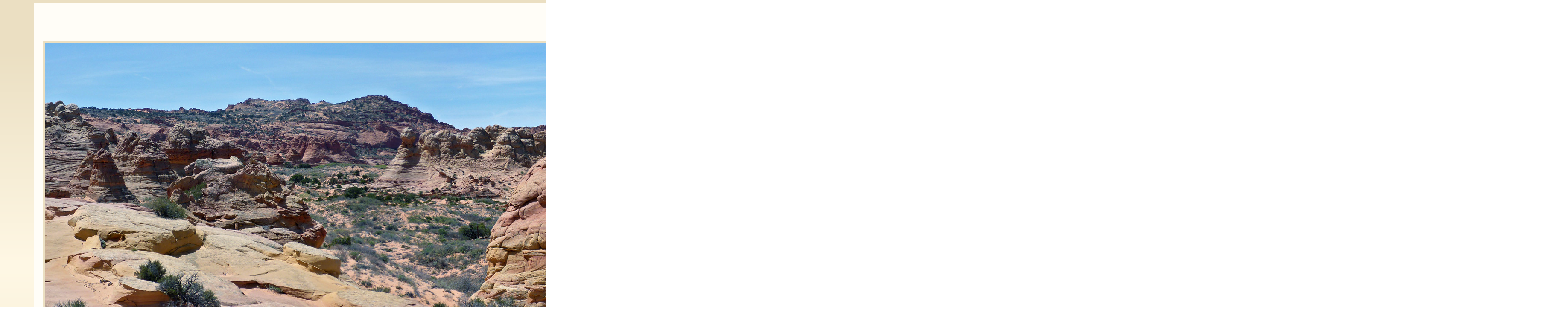

--- FILE ---
content_type: text/html; charset=UTF-8
request_url: https://www.americansouthwest.net/arizona/coyote_buttes/cottonwood-teepees-panorama_l.html
body_size: 6568
content:
<!DOCTYPE html>
<html lang="en-US">
<head>
<meta charset="UTF-8">
<!-- Google tag (gtag.js) --><script async src="https://www.googletagmanager.com/gtag/js?id=G-PKWMNYJNF9"></script><script>window.dataLayer = window.dataLayer || [];function gtag(){dataLayer.push(arguments);}gtag('js', new Date());gtag('config', 'G-PKWMNYJNF9');</script>
<title>Teepees to the east: South Coyote Buttes, Arizona</title>
<link rel="canonical" href="https://www.americansouthwest.net/arizona/coyote_buttes/cottonwood-teepees-panorama_l.html">
<meta name="keywords" content="Photographs, South Coyote Buttes, Teepees, cliffs and sand dunes to the east, Arizona, panoramas, slickrock, red rocks, Paria Plateau, Cottonwood Cove, Navajo sandstone formations">
<meta name="author" content="The American Southwest"> 
<meta name="description" content="Photos of South Coyote Buttes: Teepees, cliffs and sand dunes to the east">
<meta property="og:url" content="https://www.americansouthwest.net/arizona/coyote_buttes/cottonwood-teepees-panorama_l.html"><meta property="og:title" content="Teepees to the east: South Coyote Buttes, Arizona"><meta property="og:image" content="https://www.americansouthwest.net/arizona/photographs700/cottonwood-teepees-panorama.jpg"><meta name="viewport" content="width=device-width, initial-scale=1">
<link rel="stylesheet" href="/css/asw10.css" type="text/css">
<link rel="stylesheet" media="(max-width:1120px)" href="/css/asw10s.css"  type="text/css">
<link rel="stylesheet" media="(min-width:1121px)" href="/css/asw10l.css"  type="text/css">
<link rel="stylesheet" href="/css/az4.css" type="text/css">
<style type="text/css">
@media screen and (min-width:1121px){
div.a {width:3593px;}
div.amain {width:3543px;}
}
</style>
<script src="/javascript/back.js" type="text/javascript" language="JavaScript"></script>

	<script type="application/ld+json">{"@context": "https://schema.org/","@type": "ImageObject","contentUrl": "https://www.americansouthwest.net/arizona/photographs700/cottonwood-teepees-panorama.jpg","license": "https://www.americansouthwest.net/copyright.html","acquireLicensePage": "https://www.americansouthwest.net/licensing.shtml","creditText": "The American Southwest","creator": {"@type": "Person","name": "John Crossley"},"copyrightNotice": "John Crossley"}</script>
</head>

<body><a id="top"></a>
<div align="center" class="z"><div class="toplinks"><div class="a">

<div class="alargepicturenew"><h1>Photographs of South Coyote Buttes</h1><br><span class="sub"><a href="/arizona/index.shtml" class="sublinks">Arizona</a> &gt; <a href="index.html" class="sublinks">Coyote Buttes</a> &gt; <a href="south-coyote-buttes.html" class="sublinks">South Coyote Buttes (Cottonwood Spring)</a> &gt; Photographs</span><br><br>

<div align="center"><div class="large" style="max-width:3543px;">
<a href="cottonwood-teepees10_l.html"><img src="/arizona/photographs700/cottonwood-teepees-panorama.jpg" width="3543" height="810" border="0" hspace="0" vspace="0" alt="Teepees to the east"></a><br>
<table cellpadding="0" cellspacing="0" border="0" width="100%" class="dark"><tr><td align="left" valign="top" width="110" class="largephototitle"><a href="cottonwood-teepees-gully_l.html" class="nextprevious">Previous Photo</a></td><td align="center" class="largephototitle">Teepees, cliffs and sand dunes to the east</td><td align="right" valign="top" width="110" class="largephototitle"><a href="cottonwood-teepees10_l.html" class="nextprevious">Next Photo</a></td></tr></table></div>
<br><script type="text/javascript">back();</script>

<div style="max-width:1090px;text-align:left"><span class="licensephoto"><a href="/licensing.shtml?https://www.americansouthwest.net/arizona/coyote_buttes/cottonwood-teepees-panorama_l.html">License/purchase this photograph</a></span>

<div style="float:right"><div class="fblike"><div id="fb-root"></div><script src="https://connect.facebook.net/en_US/all.js#xfbml=1"></script><fb:like href="https://www.americansouthwest.net/arizona/coyote_buttes/cottonwood-teepees-panorama_l.html" layout="button_count" show_faces="false" width="90" font="verdana"></fb:like></div>
<div class="twitter"><a href="https://twitter.com/intent/tweet" class="twitter-share-button" data-url="https://www.americansouthwest.net/arizona/coyote_buttes/cottonwood-teepees-panorama_l.html" data-count="horizontal"></a><script type="text/javascript" src="https://platform.twitter.com/widgets.js"></script></div>
<div class="pintrest"><a href="//www.pinterest.com/pin/create/button/" data-pin-do="buttonBookmark"><img src="//assets.pinterest.com/images/pidgets/pin_it_button.png" alt="Pinterest"></a><script type="text/javascript" src="//assets.pinterest.com/js/pinit.js"></script></div></div></div><br clear="all"><br>
	<br></div></div>

<div class="aaback">Keywords: Coyote Buttes,   Arizona, panoramas, slickrock, red rocks, Paria Plateau, Cottonwood Cove, Navajo sandstone formations<br></div>

<div class="afooter"><div class="linebottom"></div>
<a href="/arizona/index.shtml" class="footerlinks">Arizona</a> |
<a href="/california/index.shtml" class="footerlinks">California</a> |
<a href="/colorado/index.shtml" class="footerlinks">Colorado</a> |
<a href="/idaho/index.shtml" class="footerlinks">Idaho</a> |
<a href="/nevada/index.shtml" class="footerlinks">Nevada</a> |
<a href="/new_mexico/index.shtml" class="footerlinks">New Mexico</a> |
<a href="/oregon/index.shtml" class="footerlinks">Oregon</a> |
<a href="/texas/index.shtml" class="footerlinks">Texas</a> |
<a href="/utah/index.shtml" class="footerlinks">Utah</a> |
<a href="/wyoming/index.shtml" class="footerlinks">Wyoming</a> |
<a href="/slot_canyons/index.html" class="footerlinks">Slot Canyons</a> |
<a href="/southwest_travelogue/index.html" class="footerlinks">Travelogue</a> |
<a href="/" class="footerlinks">SOUTHWEST</a></div>
</div>

<span class="copyright"><br><a href="/copyright.html" class="copyright" title="Copyright notice">All Contents &copy; Copyright The American Southwest</a> | <a href="/comments.html" class="copyright" title="Email form for comments and questions">Comments and Questions</a> | <a href="/contribute.html" class="copyright" title="Contribute to americansouthwest.net">Contribute</a> | <a href="/affiliate-marketing-disclosure.html" class="copyright" title="Affiliate Marketing Disclosure">Affiliate Marketing Disclosure</a> | <a href="/sitemap.html" class="copyright" title="Index of all pages on americansouthwest.net">Site Map</a></span><br></div>
</div></body>
</html>
<!-- sitemap -->
<!-- 19 October, 2025 -->